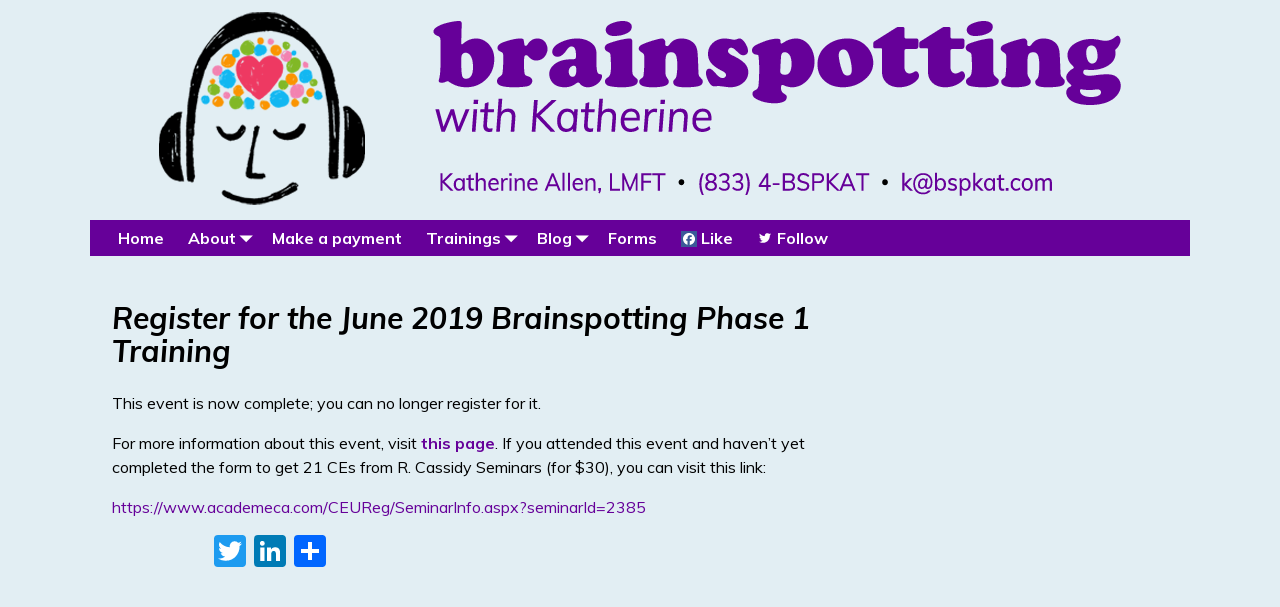

--- FILE ---
content_type: text/css
request_url: https://www.brainspottingwithkatherine.com/wp-content/custom-css/custom-css.css
body_size: 523
content:
@charset "UTF-8";

/* CSS Document */

body,
input,
textarea,
.page-title span,
.pingback a.url,
h3#comments-title,
h3#reply-title,
#access .menu,
#access div.menu ul,
#access2 .menu,
#access2 div.menu ul,
#access3 .menu,
#access3 div.menu ul,
#cancel-comment-reply-link,
.form-allowed-tags,
#site-info,
#site-title,
#wp-calendar,
.comment-meta,
.comment-body tr th,
.comment-body thead th,
.entry-content label,
.entry-content tr th,
.entry-content thead th,
.entry-meta,
.entry-title,
.entry-utility,
#respond label,
.navigation,
.page-title,
.pingback p,
.reply,
.widget-title,
.wp-caption-text,
input[type=submit] 
{
font-family: 'Muli', sans-serif;
}

#access .menu
{
font-size:13px;
}

#access ul ul a,
#access2 ul ul a,
#access3 ul ul a
{
    line-height: 150%;
}



#content {
line-height: 150%;
}

#per-page-widget
{
border: 0px;
margin-left: 10px;
margin-right: 0px;
width: 630px;
}

div.g-recaptcha
{
border-bottom-width: 20px;
margin-bottom: 10px;
}

p.logged-in-as
{
margin-bottom: 15px;
}

div#footer-widget-area,
div#footer
{
padding-top: 10px;
}

h1.page-title
{
font-style: italic;
}


h2.entry-title
{
padding-top: 5px;
font-style: italic;
}

#footer li,
#primary li,
#secondary li
{
padding-top: 5px;
}

blockquote {
    padding: .5em 1em 0em 1.2em
}


.widget-title 
{
font-size:130%;margin-bottom:8px;border-bottom: 1px dotted #C4BCB0;
}

#content p
{
padding-left:0px;
}

#content .post
{
#border-top: 1px dotted #DBD2C4;
#border-bottom: 1px dotted #C4BCB0;
#margin-bottom:10px;
}

.frm_required
{
color: #ff0000;
font-weight: bold;
}

.frm_error
{
padding-bottom: 5px;
font-style: italic;
font-weight: bold;
color: #ff0000;
}


h3.frm_pos_top
{
color: #ff0000;
}


h3.frm_section_spacing
{
padding-top: 10px;
}

.frm_section_heading
{
padding-top: 10px;
}

.frm_description
{
border: 0px;
padding: 0px;
font-style: italic;
font-size:80%;
}

.frm_form_fields fieldset
{
border: 0px;
}


#field_calculatedtotal
{
font-size: 16px;
font-weight: bold;
}

.frm_button_submit
{
margin-top: 10px;
font-size: 150%;
}